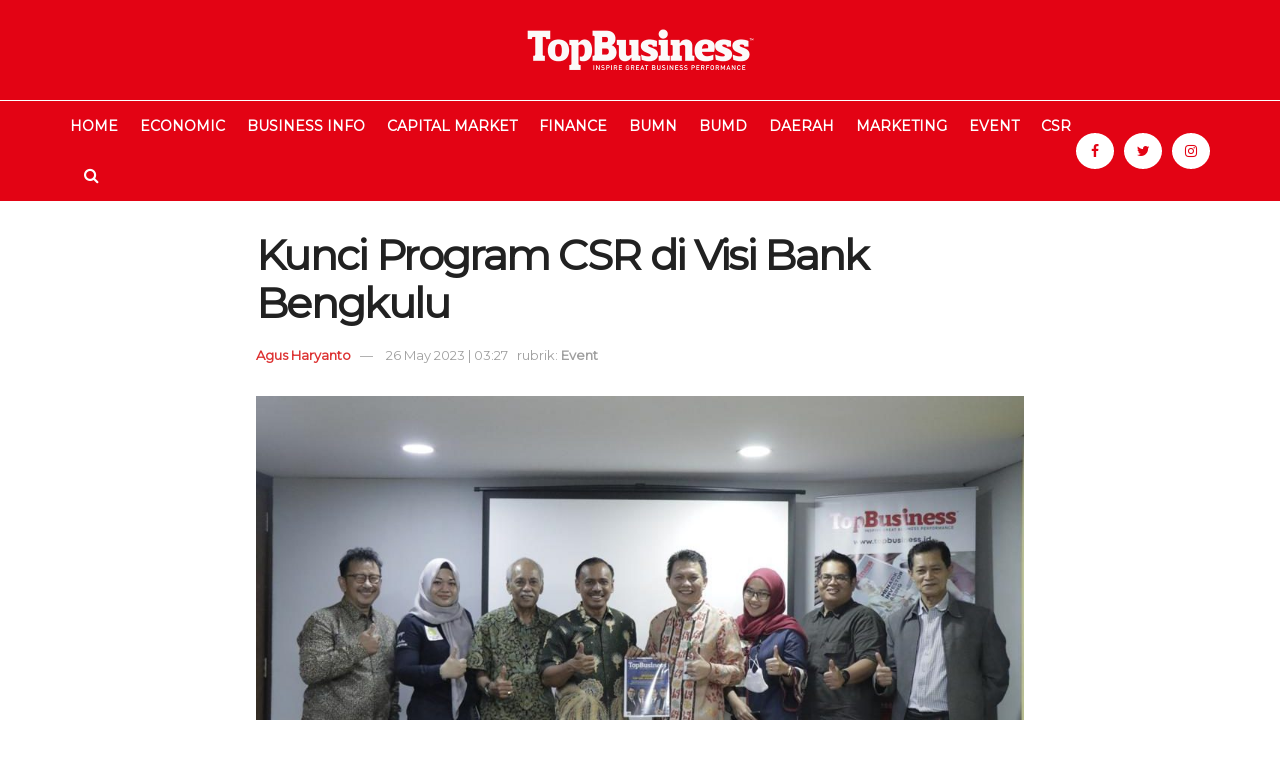

--- FILE ---
content_type: text/html; charset=UTF-8
request_url: https://www.topbusiness.id/77025/kunci-program-csr-di-visi-bank-bengkulu.html
body_size: 18310
content:
<!doctype html>
<!--[if lt IE 7]> <html class="no-js lt-ie9 lt-ie8 lt-ie7" lang="en-US"> <![endif]-->
<!--[if IE 7]>    <html class="no-js lt-ie9 lt-ie8" lang="en-US"> <![endif]-->
<!--[if IE 8]>    <html class="no-js lt-ie9" lang="en-US"> <![endif]-->
<!--[if IE 9]>    <html class="no-js lt-ie10" lang="en-US"> <![endif]-->
<!--[if gt IE 8]><!--> <html class="no-js" lang="en-US"> <!--<![endif]-->
<head>
    <meta http-equiv="Content-Type" content="text/html; charset=UTF-8" />
    <meta name='viewport' content='width=device-width, initial-scale=1, user-scalable=yes' />
    <link rel="profile" href="https://gmpg.org/xfn/11" />
    <link rel="pingback" href="https://www.topbusiness.id/xmlrpc.php" />
	<!-- Global site tag (gtag.js) - Google Analytics -->
<script async src="https://www.googletagmanager.com/gtag/js?id=UA-86879190-33"></script>
<script>
  window.dataLayer = window.dataLayer || [];
  function gtag(){dataLayer.push(arguments);}
  gtag('js', new Date());

  gtag('config', 'UA-86879190-33');
</script>
<script async src="https://pagead2.googlesyndication.com/pagead/js/adsbygoogle.js?client=ca-pub-9957984955505863"
     crossorigin="anonymous"></script>
    <meta name='robots' content='index, follow, max-image-preview:large, max-snippet:-1, max-video-preview:-1' />
			<script type="text/javascript">
              var jnews_ajax_url = '/?ajax-request=jnews'
			</script>
			
	<!-- This site is optimized with the Yoast SEO plugin v18.0 - https://yoast.com/wordpress/plugins/seo/ -->
	<title>Kunci Program CSR di Visi Bank Bengkulu - TopBusiness</title>
	<link rel="canonical" href="https://www.topbusiness.id/77025/kunci-program-csr-di-visi-bank-bengkulu.html" />
	<meta property="og:locale" content="en_US" />
	<meta property="og:type" content="article" />
	<meta property="og:title" content="Kunci Program CSR di Visi Bank Bengkulu - TopBusiness" />
	<meta property="og:description" content="Jakarta, TopBusiness – PT Bank Pembangunan Daerah Bengkulu atau Bank Bengkulu mempunyai cara tersendiri dan terbilang unik untuk memberikan makna tersendiri atas visi perusahaan melalui pengimplementasian program-program tanggung-jawab sosial (corporate social responsibility/CSR). Selanjutnya, program CSR Bank Bengkulu merupakan sarana untuk mendorong strategi bisnis berkelanjutan perusahaan. Sebagai perusahaan yang bergerak di industri jasa perbankan, peran Bank [&hellip;]" />
	<meta property="og:url" content="https://www.topbusiness.id/77025/kunci-program-csr-di-visi-bank-bengkulu.html" />
	<meta property="og:site_name" content="TopBusiness" />
	<meta property="article:published_time" content="2023-05-25T20:27:41+00:00" />
	<meta property="article:modified_time" content="2023-05-25T20:38:52+00:00" />
	<meta property="og:image" content="https://www.topbusiness.id/wp-content/uploads/2023/05/WhatsApp-Image-2023-05-25-at-15.39.59.jpeg" />
	<meta property="og:image:width" content="1024" />
	<meta property="og:image:height" content="683" />
	<meta property="og:image:type" content="image/jpeg" />
	<meta name="twitter:card" content="summary" />
	<meta name="twitter:label1" content="Written by" />
	<meta name="twitter:data1" content="Agus Haryanto" />
	<meta name="twitter:label2" content="Est. reading time" />
	<meta name="twitter:data2" content="2 minutes" />
	<script type="application/ld+json" class="yoast-schema-graph">{"@context":"https://schema.org","@graph":[{"@type":"WebSite","@id":"https://www.topbusiness.id/#website","url":"https://www.topbusiness.id/","name":"TopBusiness","description":"Inspire Great Business Performance","potentialAction":[{"@type":"SearchAction","target":{"@type":"EntryPoint","urlTemplate":"https://www.topbusiness.id/?s={search_term_string}"},"query-input":"required name=search_term_string"}],"inLanguage":"en-US"},{"@type":"ImageObject","@id":"https://www.topbusiness.id/77025/kunci-program-csr-di-visi-bank-bengkulu.html#primaryimage","inLanguage":"en-US","url":"https://www.topbusiness.id/wp-content/uploads/2023/05/WhatsApp-Image-2023-05-25-at-15.39.59.jpeg","contentUrl":"https://www.topbusiness.id/wp-content/uploads/2023/05/WhatsApp-Image-2023-05-25-at-15.39.59.jpeg","width":1024,"height":683},{"@type":"WebPage","@id":"https://www.topbusiness.id/77025/kunci-program-csr-di-visi-bank-bengkulu.html#webpage","url":"https://www.topbusiness.id/77025/kunci-program-csr-di-visi-bank-bengkulu.html","name":"Kunci Program CSR di Visi Bank Bengkulu - TopBusiness","isPartOf":{"@id":"https://www.topbusiness.id/#website"},"primaryImageOfPage":{"@id":"https://www.topbusiness.id/77025/kunci-program-csr-di-visi-bank-bengkulu.html#primaryimage"},"datePublished":"2023-05-25T20:27:41+00:00","dateModified":"2023-05-25T20:38:52+00:00","author":{"@id":"https://www.topbusiness.id/#/schema/person/0b983490a8bc4aff036b5f4cc4c15c99"},"breadcrumb":{"@id":"https://www.topbusiness.id/77025/kunci-program-csr-di-visi-bank-bengkulu.html#breadcrumb"},"inLanguage":"en-US","potentialAction":[{"@type":"ReadAction","target":["https://www.topbusiness.id/77025/kunci-program-csr-di-visi-bank-bengkulu.html"]}]},{"@type":"BreadcrumbList","@id":"https://www.topbusiness.id/77025/kunci-program-csr-di-visi-bank-bengkulu.html#breadcrumb","itemListElement":[{"@type":"ListItem","position":1,"name":"Home","item":"https://www.topbusiness.id/"},{"@type":"ListItem","position":2,"name":"Kunci Program CSR di Visi Bank Bengkulu"}]},{"@type":"Person","@id":"https://www.topbusiness.id/#/schema/person/0b983490a8bc4aff036b5f4cc4c15c99","name":"Agus Haryanto","image":{"@type":"ImageObject","@id":"https://www.topbusiness.id/#personlogo","inLanguage":"en-US","url":"https://secure.gravatar.com/avatar/0a6097487006c9f259477e7ea3695291?s=96&d=mm&r=g","contentUrl":"https://secure.gravatar.com/avatar/0a6097487006c9f259477e7ea3695291?s=96&d=mm&r=g","caption":"Agus Haryanto"},"url":"https://www.topbusiness.id/author/agus"}]}</script>
	<!-- / Yoast SEO plugin. -->


<link rel='dns-prefetch' href='//fonts.googleapis.com' />
<link rel='dns-prefetch' href='//s.w.org' />
<link rel="alternate" type="application/rss+xml" title="TopBusiness &raquo; Feed" href="https://www.topbusiness.id/feed" />
<link rel="alternate" type="application/rss+xml" title="TopBusiness &raquo; Comments Feed" href="https://www.topbusiness.id/comments/feed" />
<link rel="alternate" type="application/rss+xml" title="TopBusiness &raquo; Kunci Program CSR di Visi Bank Bengkulu Comments Feed" href="https://www.topbusiness.id/77025/kunci-program-csr-di-visi-bank-bengkulu.html/feed" />
		<script type="text/javascript">
			window._wpemojiSettings = {"baseUrl":"https:\/\/s.w.org\/images\/core\/emoji\/13.0.1\/72x72\/","ext":".png","svgUrl":"https:\/\/s.w.org\/images\/core\/emoji\/13.0.1\/svg\/","svgExt":".svg","source":{"concatemoji":"https:\/\/www.topbusiness.id\/wp-includes\/js\/wp-emoji-release.min.js?ver=622030f2d233cd57314c4b435f91b076"}};
			!function(e,a,t){var n,r,o,i=a.createElement("canvas"),p=i.getContext&&i.getContext("2d");function s(e,t){var a=String.fromCharCode;p.clearRect(0,0,i.width,i.height),p.fillText(a.apply(this,e),0,0);e=i.toDataURL();return p.clearRect(0,0,i.width,i.height),p.fillText(a.apply(this,t),0,0),e===i.toDataURL()}function c(e){var t=a.createElement("script");t.src=e,t.defer=t.type="text/javascript",a.getElementsByTagName("head")[0].appendChild(t)}for(o=Array("flag","emoji"),t.supports={everything:!0,everythingExceptFlag:!0},r=0;r<o.length;r++)t.supports[o[r]]=function(e){if(!p||!p.fillText)return!1;switch(p.textBaseline="top",p.font="600 32px Arial",e){case"flag":return s([127987,65039,8205,9895,65039],[127987,65039,8203,9895,65039])?!1:!s([55356,56826,55356,56819],[55356,56826,8203,55356,56819])&&!s([55356,57332,56128,56423,56128,56418,56128,56421,56128,56430,56128,56423,56128,56447],[55356,57332,8203,56128,56423,8203,56128,56418,8203,56128,56421,8203,56128,56430,8203,56128,56423,8203,56128,56447]);case"emoji":return!s([55357,56424,8205,55356,57212],[55357,56424,8203,55356,57212])}return!1}(o[r]),t.supports.everything=t.supports.everything&&t.supports[o[r]],"flag"!==o[r]&&(t.supports.everythingExceptFlag=t.supports.everythingExceptFlag&&t.supports[o[r]]);t.supports.everythingExceptFlag=t.supports.everythingExceptFlag&&!t.supports.flag,t.DOMReady=!1,t.readyCallback=function(){t.DOMReady=!0},t.supports.everything||(n=function(){t.readyCallback()},a.addEventListener?(a.addEventListener("DOMContentLoaded",n,!1),e.addEventListener("load",n,!1)):(e.attachEvent("onload",n),a.attachEvent("onreadystatechange",function(){"complete"===a.readyState&&t.readyCallback()})),(n=t.source||{}).concatemoji?c(n.concatemoji):n.wpemoji&&n.twemoji&&(c(n.twemoji),c(n.wpemoji)))}(window,document,window._wpemojiSettings);
		</script>
		<style type="text/css">
img.wp-smiley,
img.emoji {
	display: inline !important;
	border: none !important;
	box-shadow: none !important;
	height: 1em !important;
	width: 1em !important;
	margin: 0 .07em !important;
	vertical-align: -0.1em !important;
	background: none !important;
	padding: 0 !important;
}
</style>
	<link rel='stylesheet' id='wp-block-library-css'  href='https://www.topbusiness.id/wp-includes/css/dist/block-library/style.min.css?ver=622030f2d233cd57314c4b435f91b076' type='text/css' media='all' />
<link rel='stylesheet' id='wpt-twitter-feed-css'  href='https://www.topbusiness.id/wp-content/plugins/wp-to-twitter/css/twitter-feed.css?ver=622030f2d233cd57314c4b435f91b076' type='text/css' media='all' />
<link rel='stylesheet' id='js_composer_front-css'  href='https://www.topbusiness.id/wp-content/plugins/js_composer/assets/css/js_composer.min.css?ver=6.5.0' type='text/css' media='all' />
<link rel='stylesheet' id='jeg_customizer_font-css'  href='//fonts.googleapis.com/css?family=Montserrat%3Areguler&#038;display=swap&#038;ver=1.2.5' type='text/css' media='all' />
<link rel='stylesheet' id='mediaelement-css'  href='https://www.topbusiness.id/wp-includes/js/mediaelement/mediaelementplayer-legacy.min.css?ver=4.2.16' type='text/css' media='all' />
<link rel='stylesheet' id='wp-mediaelement-css'  href='https://www.topbusiness.id/wp-includes/js/mediaelement/wp-mediaelement.min.css?ver=622030f2d233cd57314c4b435f91b076' type='text/css' media='all' />
<link rel='stylesheet' id='jnews-frontend-css'  href='https://www.topbusiness.id/wp-content/themes/jnews/assets/dist/frontend.min.css?ver=7.1.8' type='text/css' media='all' />
<link rel='stylesheet' id='jnews-style-css'  href='https://www.topbusiness.id/wp-content/themes/jnews/style.css?ver=7.1.8' type='text/css' media='all' />
<link rel='stylesheet' id='jnews-darkmode-css'  href='https://www.topbusiness.id/wp-content/themes/jnews/assets/css/darkmode.css?ver=7.1.8' type='text/css' media='all' />
<link rel='stylesheet' id='jnews-select-share-css'  href='https://www.topbusiness.id/wp-content/plugins/jnews-social-share/assets/css/plugin.css' type='text/css' media='all' />
<script type='text/javascript' src='https://www.topbusiness.id/wp-includes/js/jquery/jquery.min.js?ver=3.5.1' id='jquery-core-js'></script>
<script type='text/javascript' src='https://www.topbusiness.id/wp-includes/js/jquery/jquery-migrate.min.js?ver=3.3.2' id='jquery-migrate-js'></script>
<link rel="https://api.w.org/" href="https://www.topbusiness.id/wp-json/" /><link rel="alternate" type="application/json" href="https://www.topbusiness.id/wp-json/wp/v2/posts/77025" /><link rel="EditURI" type="application/rsd+xml" title="RSD" href="https://www.topbusiness.id/xmlrpc.php?rsd" />
<link rel="wlwmanifest" type="application/wlwmanifest+xml" href="https://www.topbusiness.id/wp-includes/wlwmanifest.xml" /> 

<link rel='shortlink' href='https://www.topbusiness.id/?p=77025' />
<link rel="alternate" type="application/json+oembed" href="https://www.topbusiness.id/wp-json/oembed/1.0/embed?url=https%3A%2F%2Fwww.topbusiness.id%2F77025%2Fkunci-program-csr-di-visi-bank-bengkulu.html" />
<link rel="alternate" type="text/xml+oembed" href="https://www.topbusiness.id/wp-json/oembed/1.0/embed?url=https%3A%2F%2Fwww.topbusiness.id%2F77025%2Fkunci-program-csr-di-visi-bank-bengkulu.html&#038;format=xml" />
<meta name="generator" content="Powered by WPBakery Page Builder - drag and drop page builder for WordPress."/>
<link rel="icon" href="https://www.topbusiness.id/wp-content/uploads/2024/01/cropped-favicon-32x32.jpg" sizes="32x32" />
<link rel="icon" href="https://www.topbusiness.id/wp-content/uploads/2024/01/cropped-favicon-192x192.jpg" sizes="192x192" />
<link rel="apple-touch-icon" href="https://www.topbusiness.id/wp-content/uploads/2024/01/cropped-favicon-180x180.jpg" />
<meta name="msapplication-TileImage" content="https://www.topbusiness.id/wp-content/uploads/2024/01/cropped-favicon-270x270.jpg" />
<script>


  window.dataLayer = window.dataLayer || [];
  function gtag(){dataLayer.push(arguments);}
  gtag('js', new Date());

  gtag('config', 'UA-86879190-33');

</script><style id="jeg_dynamic_css" type="text/css" data-type="jeg_custom-css">body,.newsfeed_carousel.owl-carousel .owl-nav div,.jeg_filter_button,.owl-carousel .owl-nav div,.jeg_readmore,.jeg_hero_style_7 .jeg_post_meta a,.widget_calendar thead th,.widget_calendar tfoot a,.jeg_socialcounter a,.entry-header .jeg_meta_like a,.entry-header .jeg_meta_comment a,.entry-content tbody tr:hover,.entry-content th,.jeg_splitpost_nav li:hover a,#breadcrumbs a,.jeg_author_socials a:hover,.jeg_footer_content a,.jeg_footer_bottom a,.jeg_cartcontent,.woocommerce .woocommerce-breadcrumb a { color : #000000; } a,.jeg_menu_style_5 > li > a:hover,.jeg_menu_style_5 > li.sfHover > a,.jeg_menu_style_5 > li.current-menu-item > a,.jeg_menu_style_5 > li.current-menu-ancestor > a,.jeg_navbar .jeg_menu:not(.jeg_main_menu) > li > a:hover,.jeg_midbar .jeg_menu:not(.jeg_main_menu) > li > a:hover,.jeg_side_tabs li.active,.jeg_block_heading_5 strong,.jeg_block_heading_6 strong,.jeg_block_heading_7 strong,.jeg_block_heading_8 strong,.jeg_subcat_list li a:hover,.jeg_subcat_list li button:hover,.jeg_pl_lg_7 .jeg_thumb .jeg_post_category a,.jeg_pl_xs_2:before,.jeg_pl_xs_4 .jeg_postblock_content:before,.jeg_postblock .jeg_post_title a:hover,.jeg_hero_style_6 .jeg_post_title a:hover,.jeg_sidefeed .jeg_pl_xs_3 .jeg_post_title a:hover,.widget_jnews_popular .jeg_post_title a:hover,.jeg_meta_author a,.widget_archive li a:hover,.widget_pages li a:hover,.widget_meta li a:hover,.widget_recent_entries li a:hover,.widget_rss li a:hover,.widget_rss cite,.widget_categories li a:hover,.widget_categories li.current-cat > a,#breadcrumbs a:hover,.jeg_share_count .counts,.commentlist .bypostauthor > .comment-body > .comment-author > .fn,span.required,.jeg_review_title,.bestprice .price,.authorlink a:hover,.jeg_vertical_playlist .jeg_video_playlist_play_icon,.jeg_vertical_playlist .jeg_video_playlist_item.active .jeg_video_playlist_thumbnail:before,.jeg_horizontal_playlist .jeg_video_playlist_play,.woocommerce li.product .pricegroup .button,.widget_display_forums li a:hover,.widget_display_topics li:before,.widget_display_replies li:before,.widget_display_views li:before,.bbp-breadcrumb a:hover,.jeg_mobile_menu li.sfHover > a,.jeg_mobile_menu li a:hover,.split-template-6 .pagenum { color : #dd3333; } .jeg_menu_style_1 > li > a:before,.jeg_menu_style_2 > li > a:before,.jeg_menu_style_3 > li > a:before,.jeg_side_toggle,.jeg_slide_caption .jeg_post_category a,.jeg_slider_type_1 .owl-nav .owl-next,.jeg_block_heading_1 .jeg_block_title span,.jeg_block_heading_2 .jeg_block_title span,.jeg_block_heading_3,.jeg_block_heading_4 .jeg_block_title span,.jeg_block_heading_6:after,.jeg_pl_lg_box .jeg_post_category a,.jeg_pl_md_box .jeg_post_category a,.jeg_readmore:hover,.jeg_thumb .jeg_post_category a,.jeg_block_loadmore a:hover, .jeg_postblock.alt .jeg_block_loadmore a:hover,.jeg_block_loadmore a.active,.jeg_postblock_carousel_2 .jeg_post_category a,.jeg_heroblock .jeg_post_category a,.jeg_pagenav_1 .page_number.active,.jeg_pagenav_1 .page_number.active:hover,input[type="submit"],.btn,.button,.widget_tag_cloud a:hover,.popularpost_item:hover .jeg_post_title a:before,.jeg_splitpost_4 .page_nav,.jeg_splitpost_5 .page_nav,.jeg_post_via a:hover,.jeg_post_source a:hover,.jeg_post_tags a:hover,.comment-reply-title small a:before,.comment-reply-title small a:after,.jeg_storelist .productlink,.authorlink li.active a:before,.jeg_footer.dark .socials_widget:not(.nobg) a:hover .fa,.jeg_breakingnews_title,.jeg_overlay_slider_bottom.owl-carousel .owl-nav div,.jeg_overlay_slider_bottom.owl-carousel .owl-nav div:hover,.jeg_vertical_playlist .jeg_video_playlist_current,.woocommerce span.onsale,.woocommerce #respond input#submit:hover,.woocommerce a.button:hover,.woocommerce button.button:hover,.woocommerce input.button:hover,.woocommerce #respond input#submit.alt,.woocommerce a.button.alt,.woocommerce button.button.alt,.woocommerce input.button.alt,.jeg_popup_post .caption,.jeg_footer.dark input[type="submit"],.jeg_footer.dark .btn,.jeg_footer.dark .button,.footer_widget.widget_tag_cloud a:hover, .jeg_inner_content .content-inner .jeg_post_category a:hover, #buddypress .standard-form button, #buddypress a.button, #buddypress input[type="submit"], #buddypress input[type="button"], #buddypress input[type="reset"], #buddypress ul.button-nav li a, #buddypress .generic-button a, #buddypress .generic-button button, #buddypress .comment-reply-link, #buddypress a.bp-title-button, #buddypress.buddypress-wrap .members-list li .user-update .activity-read-more a, div#buddypress .standard-form button:hover,div#buddypress a.button:hover,div#buddypress input[type="submit"]:hover,div#buddypress input[type="button"]:hover,div#buddypress input[type="reset"]:hover,div#buddypress ul.button-nav li a:hover,div#buddypress .generic-button a:hover,div#buddypress .generic-button button:hover,div#buddypress .comment-reply-link:hover,div#buddypress a.bp-title-button:hover,div#buddypress.buddypress-wrap .members-list li .user-update .activity-read-more a:hover, #buddypress #item-nav .item-list-tabs ul li a:before, .jeg_inner_content .jeg_meta_container .follow-wrapper a { background-color : #dd3333; } .jeg_block_heading_7 .jeg_block_title span, .jeg_readmore:hover, .jeg_block_loadmore a:hover, .jeg_block_loadmore a.active, .jeg_pagenav_1 .page_number.active, .jeg_pagenav_1 .page_number.active:hover, .jeg_pagenav_3 .page_number:hover, .jeg_prevnext_post a:hover h3, .jeg_overlay_slider .jeg_post_category, .jeg_sidefeed .jeg_post.active, .jeg_vertical_playlist.jeg_vertical_playlist .jeg_video_playlist_item.active .jeg_video_playlist_thumbnail img, .jeg_horizontal_playlist .jeg_video_playlist_item.active { border-color : #dd3333; } .jeg_tabpost_nav li.active, .woocommerce div.product .woocommerce-tabs ul.tabs li.active { border-bottom-color : #dd3333; } .entry-content .content-inner a { color : #dd3333; } .jeg_midbar { height : 100px; } .jeg_midbar, .jeg_midbar.dark { background-color : #e30314; } .jeg_header .jeg_bottombar.jeg_navbar_wrapper:not(.jeg_navbar_boxed), .jeg_header .jeg_bottombar.jeg_navbar_boxed .jeg_nav_row { background : #e30314; } .jeg_header .jeg_bottombar, .jeg_header .jeg_bottombar.jeg_navbar_dark { color : #ffffff; } .jeg_header .jeg_bottombar a, .jeg_header .jeg_bottombar.jeg_navbar_dark a { color : #ffffff; } .jeg_header .jeg_bottombar, .jeg_header .jeg_bottombar.jeg_navbar_dark, .jeg_bottombar.jeg_navbar_boxed .jeg_nav_row, .jeg_bottombar.jeg_navbar_dark.jeg_navbar_boxed .jeg_nav_row { border-top-width : 1px; border-bottom-width : 0px; } .jeg_header_wrapper .jeg_bottombar, .jeg_header_wrapper .jeg_bottombar.jeg_navbar_dark, .jeg_bottombar.jeg_navbar_boxed .jeg_nav_row, .jeg_bottombar.jeg_navbar_dark.jeg_navbar_boxed .jeg_nav_row { border-top-color : #ffffff; } .jeg_mobile_midbar, .jeg_mobile_midbar.dark { background : #e30314; } .jeg_header .socials_widget > a > i.fa:before { color : #e30314; } .jeg_header .socials_widget > a > i.fa { background-color : #ffffff; } .jeg_menu_style_1 > li > a:before, .jeg_menu_style_2 > li > a:before, .jeg_menu_style_3 > li > a:before { background : #e30314; } body,input,textarea,select,.chosen-container-single .chosen-single,.btn,.button { font-family: Montserrat,Helvetica,Arial,sans-serif; } .jeg_header, .jeg_mobile_wrapper { font-family: Montserrat,Helvetica,Arial,sans-serif; } .jeg_main_menu > li > a { font-family: Montserrat,Helvetica,Arial,sans-serif; } .jeg_post_title, .entry-header .jeg_post_title, .jeg_single_tpl_2 .entry-header .jeg_post_title, .jeg_single_tpl_3 .entry-header .jeg_post_title, .jeg_single_tpl_6 .entry-header .jeg_post_title { font-family: Montserrat,Helvetica,Arial,sans-serif; } h3.jeg_block_title, .jeg_footer .jeg_footer_heading h3, .jeg_footer .widget h2, .jeg_tabpost_nav li { font-family: Montserrat,Helvetica,Arial,sans-serif; } </style><style type="text/css">
					.no_thumbnail .jeg_thumb,
					.thumbnail-container.no_thumbnail {
					    display: none !important;
					}
					.jeg_search_result .jeg_pl_xs_3.no_thumbnail .jeg_postblock_content,
					.jeg_sidefeed .jeg_pl_xs_3.no_thumbnail .jeg_postblock_content,
					.jeg_pl_sm.no_thumbnail .jeg_postblock_content {
					    margin-left: 0;
					}
					.jeg_postblock_11 .no_thumbnail .jeg_postblock_content,
					.jeg_postblock_12 .no_thumbnail .jeg_postblock_content,
					.jeg_postblock_12.jeg_col_3o3 .no_thumbnail .jeg_postblock_content  {
					    margin-top: 0;
					}
					.jeg_postblock_15 .jeg_pl_md_box.no_thumbnail .jeg_postblock_content,
					.jeg_postblock_19 .jeg_pl_md_box.no_thumbnail .jeg_postblock_content,
					.jeg_postblock_24 .jeg_pl_md_box.no_thumbnail .jeg_postblock_content,
					.jeg_sidefeed .jeg_pl_md_box .jeg_postblock_content {
					    position: relative;
					}
					.jeg_postblock_carousel_2 .no_thumbnail .jeg_post_title a,
					.jeg_postblock_carousel_2 .no_thumbnail .jeg_post_title a:hover,
					.jeg_postblock_carousel_2 .no_thumbnail .jeg_post_meta .fa {
					    color: #212121 !important;
					} 
				</style>		<style type="text/css" id="wp-custom-css">
			.jeg_footer_content {
	display: none;
}

/* .jeg_post_excerpt {
	display: none;
} */		</style>
		<noscript><style> .wpb_animate_when_almost_visible { opacity: 1; }</style></noscript></head>
<body data-rsssl=1 class="post-template-default single single-post postid-77025 single-format-standard wp-embed-responsive jeg_toggle_dark jeg_single_tpl_1 jeg_single_fullwidth jeg_single_narrow jnews jsc_normal wpb-js-composer js-comp-ver-6.5.0 vc_responsive">

    
    
    <div class="jeg_ad jeg_ad_top jnews_header_top_ads">
        <div class='ads-wrapper  '></div>    </div>

    <!-- The Main Wrapper
    ============================================= -->
    <div class="jeg_viewport">

        
        <div class="jeg_header_wrapper">
            <div class="jeg_header_instagram_wrapper">
    </div>

<!-- HEADER -->
<div class="jeg_header normal">
    <div class="jeg_midbar jeg_container normal">
    <div class="container">
        <div class="jeg_nav_row">
            
                <div class="jeg_nav_col jeg_nav_left jeg_nav_normal">
                    <div class="item_wrap jeg_nav_alignleft">
                                            </div>
                </div>

                
                <div class="jeg_nav_col jeg_nav_center jeg_nav_grow">
                    <div class="item_wrap jeg_nav_aligncenter">
                        <div class="jeg_nav_item jeg_logo jeg_desktop_logo">
			<div class="site-title">
	    	<a href="https://www.topbusiness.id/" style="padding: 0 0 0 0;">
	    	    <img class='jeg_logo_img' src="https://www.topbusiness.id/wp-content/uploads/2021/01/logo@2x-copy.png" srcset="https://www.topbusiness.id/wp-content/uploads/2021/01/logo@2x-copy.png 1x, https://www.topbusiness.id/wp-content/uploads/2021/01/logo@2x-copy.png 2x" alt="TopBusiness"data-light-src="https://www.topbusiness.id/wp-content/uploads/2021/01/logo@2x-copy.png" data-light-srcset="https://www.topbusiness.id/wp-content/uploads/2021/01/logo@2x-copy.png 1x, https://www.topbusiness.id/wp-content/uploads/2021/01/logo@2x-copy.png 2x" data-dark-src="" data-dark-srcset=" 1x,  2x">	    	</a>
	    </div>
	</div>                    </div>
                </div>

                
                <div class="jeg_nav_col jeg_nav_right jeg_nav_normal">
                    <div class="item_wrap jeg_nav_alignright">
                                            </div>
                </div>

                        </div>
    </div>
</div><div class="jeg_bottombar jeg_navbar jeg_container jeg_navbar_wrapper  jeg_navbar_normal">
    <div class="container">
        <div class="jeg_nav_row">
            
                <div class="jeg_nav_col jeg_nav_left jeg_nav_grow">
                    <div class="item_wrap jeg_nav_alignleft">
                        <div class="jeg_main_menu_wrapper">
<div class="jeg_nav_item jeg_mainmenu_wrap"><ul class="jeg_menu jeg_main_menu jeg_menu_style_1" data-animation="animate"><li id="menu-item-16991" class="menu-item menu-item-type-custom menu-item-object-custom menu-item-home menu-item-16991 bgnav" data-item-row="default" ><a href="https://www.topbusiness.id">Home</a></li>
<li id="menu-item-14673" class="menu-item menu-item-type-taxonomy menu-item-object-category current-post-ancestor menu-item-14673 bgnav" data-item-row="default" ><a href="https://www.topbusiness.id/read/ekonomi">Economic</a></li>
<li id="menu-item-10753" class="menu-item menu-item-type-taxonomy menu-item-object-category menu-item-10753 bgnav" data-item-row="default" ><a href="https://www.topbusiness.id/read/ekonomi/business-info">Business Info</a></li>
<li id="menu-item-14138" class="menu-item menu-item-type-taxonomy menu-item-object-category menu-item-14138 bgnav" data-item-row="default" ><a href="https://www.topbusiness.id/read/ekonomi/capital-market">Capital Market</a></li>
<li id="menu-item-14139" class="menu-item menu-item-type-taxonomy menu-item-object-category menu-item-14139 bgnav" data-item-row="default" ><a href="https://www.topbusiness.id/read/ekonomi/management/finance">Finance</a></li>
<li id="menu-item-14141" class="menu-item menu-item-type-taxonomy menu-item-object-category menu-item-14141 bgnav" data-item-row="default" ><a href="https://www.topbusiness.id/read/ekonomi/bumn">BUMN</a></li>
<li id="menu-item-14688" class="menu-item menu-item-type-taxonomy menu-item-object-category menu-item-14688 bgnav" data-item-row="default" ><a href="https://www.topbusiness.id/read/ekonomi/bumd">BUMD</a></li>
<li id="menu-item-14689" class="menu-item menu-item-type-taxonomy menu-item-object-category menu-item-14689 bgnav" data-item-row="default" ><a href="https://www.topbusiness.id/read/ekonomi/ekda">DAERAH</a></li>
<li id="menu-item-14143" class="menu-item menu-item-type-taxonomy menu-item-object-category menu-item-14143 bgnav" data-item-row="default" ><a href="https://www.topbusiness.id/read/ekonomi/management/marketing">Marketing</a></li>
<li id="menu-item-14147" class="menu-item menu-item-type-taxonomy menu-item-object-category current-post-ancestor current-menu-parent current-post-parent menu-item-14147 bgnav" data-item-row="default" ><a href="https://www.topbusiness.id/read/ekonomi/event">Event</a></li>
<li id="menu-item-86818" class="menu-item menu-item-type-taxonomy menu-item-object-category menu-item-86818 bgnav" data-item-row="default" ><a href="https://www.topbusiness.id/read/ekonomi/csr">CSR</a></li>
</ul></div></div>
<!-- Search Icon -->
<div class="jeg_nav_item jeg_search_wrapper search_icon jeg_search_popup_expand">
    <a href="#" class="jeg_search_toggle"><i class="fa fa-search"></i></a>
    <form action="https://www.topbusiness.id/" method="get" class="jeg_search_form" target="_top">
    <input name="s" class="jeg_search_input" placeholder="Search..." type="text" value="" autocomplete="off">
    <button type="submit" class="jeg_search_button btn"><i class="fa fa-search"></i></button>
</form>
<!-- jeg_search_hide with_result no_result -->
<div class="jeg_search_result jeg_search_hide with_result">
    <div class="search-result-wrapper">
    </div>
    <div class="search-link search-noresult">
        No Result    </div>
    <div class="search-link search-all-button">
        <i class="fa fa-search"></i> View All Result    </div>
</div></div>                    </div>
                </div>

                
                <div class="jeg_nav_col jeg_nav_center jeg_nav_normal">
                    <div class="item_wrap jeg_nav_aligncenter">
                                            </div>
                </div>

                
                <div class="jeg_nav_col jeg_nav_right jeg_nav_normal">
                    <div class="item_wrap jeg_nav_alignright">
                        			<div
				class="jeg_nav_item socials_widget jeg_social_icon_block circle">
				<a href="https://www.facebook.com/topbusiness.id" target='_blank' class="jeg_facebook"><i class="fa fa-facebook"></i> </a><a href="https://twitter.com/topbusiness_id" target='_blank' class="jeg_twitter"><i class="fa fa-twitter"></i> </a><a href="https://www.instagram.com/topbusiness_id/" target='_blank' class="jeg_instagram"><i class="fa fa-instagram"></i> </a>			</div>
			                    </div>
                </div>

                        </div>
    </div>
</div></div><!-- /.jeg_header -->        </div>

        <div class="jeg_header_sticky">
            <div class="sticky_blankspace"></div>
<div class="jeg_header normal">
    <div class="jeg_container">
        <div data-mode="fixed" class="jeg_stickybar jeg_navbar jeg_navbar_wrapper jeg_navbar_normal jeg_navbar_normal">
            <div class="container">
    <div class="jeg_nav_row">
        
            <div class="jeg_nav_col jeg_nav_left jeg_nav_grow">
                <div class="item_wrap jeg_nav_alignleft">
                    <div class="jeg_main_menu_wrapper">
<div class="jeg_nav_item jeg_mainmenu_wrap"><ul class="jeg_menu jeg_main_menu jeg_menu_style_1" data-animation="animate"><li class="menu-item menu-item-type-custom menu-item-object-custom menu-item-home menu-item-16991 bgnav" data-item-row="default" ><a href="https://www.topbusiness.id">Home</a></li>
<li class="menu-item menu-item-type-taxonomy menu-item-object-category current-post-ancestor menu-item-14673 bgnav" data-item-row="default" ><a href="https://www.topbusiness.id/read/ekonomi">Economic</a></li>
<li class="menu-item menu-item-type-taxonomy menu-item-object-category menu-item-10753 bgnav" data-item-row="default" ><a href="https://www.topbusiness.id/read/ekonomi/business-info">Business Info</a></li>
<li class="menu-item menu-item-type-taxonomy menu-item-object-category menu-item-14138 bgnav" data-item-row="default" ><a href="https://www.topbusiness.id/read/ekonomi/capital-market">Capital Market</a></li>
<li class="menu-item menu-item-type-taxonomy menu-item-object-category menu-item-14139 bgnav" data-item-row="default" ><a href="https://www.topbusiness.id/read/ekonomi/management/finance">Finance</a></li>
<li class="menu-item menu-item-type-taxonomy menu-item-object-category menu-item-14141 bgnav" data-item-row="default" ><a href="https://www.topbusiness.id/read/ekonomi/bumn">BUMN</a></li>
<li class="menu-item menu-item-type-taxonomy menu-item-object-category menu-item-14688 bgnav" data-item-row="default" ><a href="https://www.topbusiness.id/read/ekonomi/bumd">BUMD</a></li>
<li class="menu-item menu-item-type-taxonomy menu-item-object-category menu-item-14689 bgnav" data-item-row="default" ><a href="https://www.topbusiness.id/read/ekonomi/ekda">DAERAH</a></li>
<li class="menu-item menu-item-type-taxonomy menu-item-object-category menu-item-14143 bgnav" data-item-row="default" ><a href="https://www.topbusiness.id/read/ekonomi/management/marketing">Marketing</a></li>
<li class="menu-item menu-item-type-taxonomy menu-item-object-category current-post-ancestor current-menu-parent current-post-parent menu-item-14147 bgnav" data-item-row="default" ><a href="https://www.topbusiness.id/read/ekonomi/event">Event</a></li>
<li class="menu-item menu-item-type-taxonomy menu-item-object-category menu-item-86818 bgnav" data-item-row="default" ><a href="https://www.topbusiness.id/read/ekonomi/csr">CSR</a></li>
</ul></div></div>
                </div>
            </div>

            
            <div class="jeg_nav_col jeg_nav_center jeg_nav_normal">
                <div class="item_wrap jeg_nav_aligncenter">
                                    </div>
            </div>

            
            <div class="jeg_nav_col jeg_nav_right jeg_nav_normal">
                <div class="item_wrap jeg_nav_alignright">
                    <!-- Search Icon -->
<div class="jeg_nav_item jeg_search_wrapper search_icon jeg_search_popup_expand">
    <a href="#" class="jeg_search_toggle"><i class="fa fa-search"></i></a>
    <form action="https://www.topbusiness.id/" method="get" class="jeg_search_form" target="_top">
    <input name="s" class="jeg_search_input" placeholder="Search..." type="text" value="" autocomplete="off">
    <button type="submit" class="jeg_search_button btn"><i class="fa fa-search"></i></button>
</form>
<!-- jeg_search_hide with_result no_result -->
<div class="jeg_search_result jeg_search_hide with_result">
    <div class="search-result-wrapper">
    </div>
    <div class="search-link search-noresult">
        No Result    </div>
    <div class="search-link search-all-button">
        <i class="fa fa-search"></i> View All Result    </div>
</div></div>                </div>
            </div>

                </div>
</div>        </div>
    </div>
</div>
        </div>

        <div class="jeg_navbar_mobile_wrapper">
            <div class="jeg_navbar_mobile" data-mode="fixed">
    <div class="jeg_mobile_bottombar jeg_mobile_midbar jeg_container dark">
    <div class="container">
        <div class="jeg_nav_row">
            
                <div class="jeg_nav_col jeg_nav_left jeg_nav_normal">
                    <div class="item_wrap jeg_nav_alignleft">
                        <div class="jeg_nav_item">
    <a href="#" class="toggle_btn jeg_mobile_toggle"><i class="fa fa-bars"></i></a>
</div>                    </div>
                </div>

                
                <div class="jeg_nav_col jeg_nav_center jeg_nav_grow">
                    <div class="item_wrap jeg_nav_aligncenter">
                        <div class="jeg_nav_item jeg_mobile_logo">
			<div class="site-title">
	    	<a href="https://www.topbusiness.id/">
		        <img class='jeg_logo_img' src="https://www.topbusiness.id/wp-content/uploads/2021/01/logo@2x-copy.png" srcset="https://www.topbusiness.id/wp-content/uploads/2021/01/logo@2x-copy.png 1x, https://www.topbusiness.id/wp-content/uploads/2021/01/logo@2x-copy.png 2x" alt="TopBusiness"data-light-src="https://www.topbusiness.id/wp-content/uploads/2021/01/logo@2x-copy.png" data-light-srcset="https://www.topbusiness.id/wp-content/uploads/2021/01/logo@2x-copy.png 1x, https://www.topbusiness.id/wp-content/uploads/2021/01/logo@2x-copy.png 2x" data-dark-src="" data-dark-srcset=" 1x,  2x">		    </a>
	    </div>
	</div>                    </div>
                </div>

                
                <div class="jeg_nav_col jeg_nav_right jeg_nav_normal">
                    <div class="item_wrap jeg_nav_alignright">
                        <div class="jeg_nav_item jeg_search_wrapper jeg_search_popup_expand">
    <a href="#" class="jeg_search_toggle"><i class="fa fa-search"></i></a>
	<form action="https://www.topbusiness.id/" method="get" class="jeg_search_form" target="_top">
    <input name="s" class="jeg_search_input" placeholder="Search..." type="text" value="" autocomplete="off">
    <button type="submit" class="jeg_search_button btn"><i class="fa fa-search"></i></button>
</form>
<!-- jeg_search_hide with_result no_result -->
<div class="jeg_search_result jeg_search_hide with_result">
    <div class="search-result-wrapper">
    </div>
    <div class="search-link search-noresult">
        No Result    </div>
    <div class="search-link search-all-button">
        <i class="fa fa-search"></i> View All Result    </div>
</div></div>                    </div>
                </div>

                        </div>
    </div>
</div></div>
<div class="sticky_blankspace" style="height: 60px;"></div>        </div>    <div class="post-wrapper">

        <div class="post-wrap" >

            
            <div class="jeg_main jeg_sidebar_none">
                <div class="jeg_container">
                    <div class="jeg_content jeg_singlepage">

    <div class="container">

        <div class="jeg_ad jeg_article jnews_article_top_ads">
            <div class='ads-wrapper  '></div>        </div>

        <div class="row">
            <div class="jeg_main_content col-md-no-sidebar-narrow">
                <div class="jeg_inner_content">
                    
                        
                        <div class="entry-header">
    	                    
                            <h1 class="jeg_post_title">Kunci Program CSR di Visi Bank Bengkulu</h1>

                            
                            <div class="jeg_meta_container"><div class="jeg_post_meta jeg_post_meta_1">

	<div class="meta_left">
									<div class="jeg_meta_author">
										<span class="meta_text"></span>
					<a href="https://www.topbusiness.id/author/agus">Agus Haryanto</a>				</div>
					
					<div class="jeg_meta_date">
				<a href="https://www.topbusiness.id/77025/kunci-program-csr-di-visi-bank-bengkulu.html">26 May 2023 | 03:27</a>
			</div>
		
					<div class="jeg_meta_category">
				<span><span class="meta_text">rubrik:</span>
					<a href="https://www.topbusiness.id/read/ekonomi/event" rel="category tag">Event</a>				</span>
			</div>
		
			</div>

	<div class="meta_right">
					</div>
</div>
</div>
                        </div>

                        <div class="jeg_featured featured_image"><a href="https://www.topbusiness.id/wp-content/uploads/2023/05/WhatsApp-Image-2023-05-25-at-15.39.59.jpeg"><div class="thumbnail-container animate-lazy" style="padding-bottom:55.664%"><img width="1024" height="570" src="https://www.topbusiness.id/wp-content/themes/jnews/assets/img/jeg-empty.png" class="attachment-jnews-1140x570 size-jnews-1140x570 lazyload wp-post-image" alt="Kunci Program CSR di Visi Bank Bengkulu" loading="lazy" data-src="https://www.topbusiness.id/wp-content/uploads/2023/05/WhatsApp-Image-2023-05-25-at-15.39.59-1024x570.jpeg" data-srcset="" data-sizes="auto" data-expand="700" /></div></a></div>
                        <div class="jeg_share_top_container"><div class="jeg_share_button clearfix">
                <div class="jeg_share_stats">
                    
                    
                </div>
                <div class="jeg_sharelist">
                    <a href="http://www.facebook.com/sharer.php?u=https%3A%2F%2Fwww.topbusiness.id%2F77025%2Fkunci-program-csr-di-visi-bank-bengkulu.html" rel='nofollow'  class="jeg_btn-facebook expanded"><i class="fa fa-facebook-official"></i><span>Share on Facebook</span></a><a href="https://twitter.com/intent/tweet?text=Kunci+Program+CSR+di+Visi+Bank+Bengkulu&url=https%3A%2F%2Fwww.topbusiness.id%2F77025%2Fkunci-program-csr-di-visi-bank-bengkulu.html" rel='nofollow'  class="jeg_btn-twitter expanded"><i class="fa fa-twitter"></i><span>Share on Twitter</span></a><a href="https://plus.google.com/share?url=https%3A%2F%2Fwww.topbusiness.id%2F77025%2Fkunci-program-csr-di-visi-bank-bengkulu.html" rel='nofollow'  class="jeg_btn-google-plus removed "><i class="fa fa-google-plus"></i></a>
                    <div class="share-secondary">
                    <a href="https://www.linkedin.com/shareArticle?url=https%3A%2F%2Fwww.topbusiness.id%2F77025%2Fkunci-program-csr-di-visi-bank-bengkulu.html&title=Kunci+Program+CSR+di+Visi+Bank+Bengkulu" rel='nofollow'  class="jeg_btn-linkedin "><i class="fa fa-linkedin"></i></a><a href="https://www.pinterest.com/pin/create/bookmarklet/?pinFave=1&url=https%3A%2F%2Fwww.topbusiness.id%2F77025%2Fkunci-program-csr-di-visi-bank-bengkulu.html&media=https://www.topbusiness.id/wp-content/uploads/2023/05/WhatsApp-Image-2023-05-25-at-15.39.59.jpeg&description=Kunci+Program+CSR+di+Visi+Bank+Bengkulu" rel='nofollow'  class="jeg_btn-pinterest "><i class="fa fa-pinterest"></i></a>
                </div>
                <a href="#" class="jeg_btn-toggle"><i class="fa fa-share"></i></a>
                </div>
            </div></div>
                        <div class="jeg_ad jeg_article jnews_content_top_ads "><div class='ads-wrapper  '></div></div>
                        <div class="entry-content no-share">
                            <div class="jeg_share_button share-float jeg_sticky_share clearfix share-monocrhome">
                                <div class="jeg_share_float_container"></div>                            </div>

                            <div class="content-inner ">
                                
<p></p>



<p><strong>Jakarta, TopBusiness –</strong> PT Bank Pembangunan Daerah Bengkulu atau Bank Bengkulu mempunyai cara tersendiri dan terbilang unik untuk memberikan makna tersendiri atas visi perusahaan melalui pengimplementasian program-program tanggung-jawab sosial (corporate social responsibility/CSR). </p>



<p>Selanjutnya, program CSR Bank Bengkulu merupakan sarana untuk mendorong strategi bisnis berkelanjutan perusahaan.</p>



<p>Sebagai perusahaan yang bergerak di industri jasa perbankan, peran Bank Bengkulu untuk memberikan pendidikan di bidang transaksi keuangan melalui literasi dan inklusi keuangan dengan didasari program CSR adalah kunci pembukanya.</p>



<p>Saat memberikan pemaparan materi presentasi bertema ““BABE PEDULI DENGAN SINERGITAS MENUJU DIGITALISASI UNTUK BISNIS &nbsp;BERKELANJUTAN DAN BERKESEIMBANGAN”, &nbsp;&nbsp;Roby Wijaya, sebagai Pemimpin Divisi Corporate Secretary Bank Bengkulu di hadapan Dewan Juri TOP CSR Awards 2023, menceritakan soal rencana awal dari almarhum Dirut Ahmad Irfan yang mempunyai niat untuk mengubah visi dan misi perusahaan.</p>



<p>“Jadi kita bicara dahulu visi dan misi. Sebenarnya di jaman almarhum akan sedikit kita rubah. Almarhum sudah membangun dan melebarkan sayap Bank Bengkulu. Dia sudah minta saya di tahun kemarin, untuk mengajukan memo perubahan logo dan corporate color, istilahnya. Tapi sementara ini kami tampilkan yang lama dahulu, karena belum sempat dan keburu kejadiannya seperti ini,” kata dia, di Jakarta, Kamis (25/05/2023).</p>



<p>Lalu Roby melanjutkan terkait visi perusahaan. Untuk visi Bank Bengkulu, lanjut dia, mungkin sudah agak mirip-mirip dengan bank lain. Visinya menjadikan Bank yang berkinerja tinggi dan menciptakan nilai tambah bagi masyarakat.</p>



<p>Roby kemudian mengkritisi soal maksud kata nilai tambah di visi Bank Bengkulu yang masih diartikan hanya sebagai program CSR dari perusahaan saja. “Nah kebetulan di Bengkulu, ‘nilai tambah’ itu. Mana CSR-nya Bank Bengkulu? Masyarakat sering bertanya seperti itu, padahal ‘kan nilai tambah itu banyak. Salah satunya, edukasi. Pembelajaran tentang bagaimana cara meminjam, bagaimana sih cara menyiasati dana pinjaman ini, bagaimana sih menyiasati angsuran dan pola manajemennya. Tapi masyarakat kami kadang-kadang menganggap bahwa nilai tambah itu, CSR,” papar dia.</p>



<div style="clear:both; margin-top:0em; margin-bottom:1em;"><a href="https://www.topbusiness.id/92463/dukung-bisnis-berkelanjutan-perusahaan-ri-perlu-terapkan-esg.html" target="_blank" rel="dofollow" class="u2bbb030e11f908f97f498c405e2cefc3"><!-- INLINE RELATED POSTS 1/3 //--><style> .u2bbb030e11f908f97f498c405e2cefc3 { padding:0px; margin: 0; padding-top:1em!important; padding-bottom:1em!important; width:100%; display: block; font-weight:bold; background-color:#eaeaea; border:0!important; border-left:4px solid #34495E!important; text-decoration:none; } .u2bbb030e11f908f97f498c405e2cefc3:active, .u2bbb030e11f908f97f498c405e2cefc3:hover { opacity: 1; transition: opacity 250ms; webkit-transition: opacity 250ms; text-decoration:none; } .u2bbb030e11f908f97f498c405e2cefc3 { transition: background-color 250ms; webkit-transition: background-color 250ms; opacity: 1; transition: opacity 250ms; webkit-transition: opacity 250ms; } .u2bbb030e11f908f97f498c405e2cefc3 .ctaText { font-weight:bold; color:#464646; text-decoration:none; font-size: 16px; } .u2bbb030e11f908f97f498c405e2cefc3 .postTitle { color:#000000; text-decoration: underline!important; font-size: 16px; } .u2bbb030e11f908f97f498c405e2cefc3:hover .postTitle { text-decoration: underline!important; } </style><div style="padding-left:1em; padding-right:1em;"><span class="ctaText">BACA JUGA: </span>&nbsp; <span class="postTitle">Dukung Bisnis Berkelanjutan, Perusahaan RI Perlu Terapkan ESG</span></div></a></div><p>Namun begitu bagi Roby, justru penilaian atas kata nilai tambah di dalam visi perusahaan yang dipandang berbeda karena hanya menyangkut program CSR dari stakeholders pada dasarnya merupakan alat untuk lebih menciptakan inovasi dan kreasi, sekaligus memperkenalkan brand dan produk perusahaan.</p>



<p>“Selagi saya Kepala Cabang, saya cuma mengeluarkan dana CSR dua kali, selebihnya saya iklan promosi. Tapi, masyarakat menganggap itulah CSR. Ini sebenarnya ada senjata khusus di bidang perbankan itu di dalam berbisnis, seharusnya bisa dimanfaatkan. Yang sering dibilang terus itu, menciptakan nilai tambah bagi masyarakat,” ungkap dia.</p>



<p>Roby kemudian menyatakan misi Bank Bengkulu. Dirinya mengatakan bahwa perusahaan memiliki misi yaitu masih ingin &nbsp;mengelola dan mengembangkan bank secara profesional, sehat, dinamis dan kompetitif sehingga memberi kontribusi kepada pemegang saham, pengelola dan masyarakat.</p>



<p>Kemudian misi kami yang kedua, menurut Roby, yaitu penggerak pembangunan dan sebagai tuan rumah di daerah sendiri dengan senantiasa memberikan pelayanan yang terbaik, simpatik, ramah serta memuaskan kepada masyarakat.</p>
                                
	                            
                                                            </div>


                        </div>
	                    <div class="jeg_share_bottom_container"></div>
	                    
                        <div class="jeg_ad jeg_article jnews_content_bottom_ads "><div class='ads-wrapper  '></div></div><div class="jnews_prev_next_container"><div class="jeg_prevnext_post">
            <a href="https://www.topbusiness.id/77019/program-tjsl-darling-sudah-ber-csv-bukti-transformasi-danareksa-berjalan-sukses.html" class="post prev-post">
            <span class="caption">Previous Post</span>
            <h3 class="post-title">Program TJSL “Darling” Sudah Ber-CSV, Bukti Transformasi Danareksa Berjalan Sukses</h3>
        </a>
    
            <a href="https://www.topbusiness.id/77032/akseleran-raih-kenaikan-salurkan-pinjaman-25.html" class="post next-post">
            <span class="caption">Next Post</span>
            <h3 class="post-title">Akseleran Raih Pertumbuhan 25% Januari-April</h3>
        </a>
    </div></div><div class="jnews_author_box_container "></div><div class="jnews_related_post_container"></div><div class="jnews_popup_post_container"></div><div class="jnews_comment_container">	<div id="respond" class="comment-respond">
		<h3 id="reply-title" class="comment-reply-title">Leave a Reply <small><a rel="nofollow" id="cancel-comment-reply-link" href="/77025/kunci-program-csr-di-visi-bank-bengkulu.html#respond" style="display:none;">Cancel reply</a></small></h3><form action="https://www.topbusiness.id/wp-comments-post.php" method="post" id="commentform" class="comment-form"><p class="comment-notes"><span id="email-notes">Your email address will not be published.</span> Required fields are marked <span class="required">*</span></p><p class="comment-form-comment"><label for="comment">Comment</label> <textarea id="comment" name="comment" cols="45" rows="8" maxlength="65525" required="required"></textarea></p><p class="comment-form-author"><label for="author">Name <span class="required">*</span></label> <input id="author" name="author" type="text" value="" size="30" maxlength="245" required='required' /></p>
<p class="comment-form-email"><label for="email">Email <span class="required">*</span></label> <input id="email" name="email" type="text" value="" size="30" maxlength="100" aria-describedby="email-notes" required='required' /></p>
<p class="comment-form-url"><label for="url">Website</label> <input id="url" name="url" type="text" value="" size="30" maxlength="200" /></p>
<p class="form-submit"><input name="submit" type="submit" id="submit" class="submit" value="Post Comment" /> <input type='hidden' name='comment_post_ID' value='77025' id='comment_post_ID' />
<input type='hidden' name='comment_parent' id='comment_parent' value='0' />
</p><p style="display: none;"><input type="hidden" id="akismet_comment_nonce" name="akismet_comment_nonce" value="2e7258ffb6" /></p><p style="display: none !important;"><label>&#916;<textarea name="ak_hp_textarea" cols="45" rows="8" maxlength="100"></textarea></label><input type="hidden" id="ak_js_1" name="ak_js" value="13"/><script>document.getElementById( "ak_js_1" ).setAttribute( "value", ( new Date() ).getTime() );</script></p></form>	</div><!-- #respond -->
	</div>
                                    </div>
            </div>
                    </div>

        <div class="jeg_ad jeg_article jnews_article_bottom_ads">
            <div class='ads-wrapper  '></div>        </div>

    </div>
</div>
                </div>
            </div>

            <div id="post-body-class" class="post-template-default single single-post postid-77025 single-format-standard wp-embed-responsive jeg_toggle_dark jeg_single_tpl_1 jeg_single_fullwidth jeg_single_narrow jnews jsc_normal wpb-js-composer js-comp-ver-6.5.0 vc_responsive"></div>

            
        </div>

        <div class="post-ajax-overlay">
    <div class="preloader_type preloader_dot">
        <div class="newsfeed_preloader jeg_preloader dot">
            <span></span><span></span><span></span>
        </div>
        <div class="newsfeed_preloader jeg_preloader circle">
            <div class="jnews_preloader_circle_outer">
                <div class="jnews_preloader_circle_inner"></div>
            </div>
        </div>
        <div class="newsfeed_preloader jeg_preloader square">
            <div class="jeg_square"><div class="jeg_square_inner"></div></div>
        </div>
    </div>
</div>
    </div>
        <div class="footer-holder" id="footer" data-id="footer">
            <div class="jeg_footer jeg_footer_6 normal">
    <div class="jeg_footer_container jeg_container">

        <div class="jeg_footer_content">
            <div class="container">
                <div class="jeg_footer_primary clearfix">
                                    </div>
            </div>
        </div>

        <div class="jeg_footer_instagram_wrapper">
                    </div>

        
        <div class="jeg_footer_bottom">
            <div class="container">

                <!-- secondary footer right -->
                <div class="footer_right">

                    
                    <ul class="jeg_menu_footer"><li id="menu-item-27964" class="menu-item menu-item-type-post_type menu-item-object-page menu-item-27964"><a href="https://www.topbusiness.id/redaksi">Redaksi</a></li>
<li id="menu-item-27963" class="menu-item menu-item-type-post_type menu-item-object-page menu-item-27963"><a href="https://www.topbusiness.id/pedoman-media-siber">Pedoman Media Siber</a></li>
<li id="menu-item-27962" class="menu-item menu-item-type-post_type menu-item-object-page menu-item-27962"><a href="https://www.topbusiness.id/info-iklan">Info Iklan</a></li>
<li id="menu-item-27961" class="menu-item menu-item-type-post_type menu-item-object-page menu-item-27961"><a href="https://www.topbusiness.id/disclaimer">Disclaimer</a></li>
<li id="menu-item-28357" class="menu-item menu-item-type-custom menu-item-object-custom menu-item-28357"><a target="_blank" rel="noopener" href="https://www.topbusiness.id/webmail">Email</a></li>
</ul>
                    
                </div>

                <!-- secondary footer left -->
                
                
                                    <p class="copyright"> TopBusiness - Inspire Great Business Performance | All Rights Reserved </p>
                
            </div>
        </div>

        
    </div>
</div><!-- /.footer -->        </div>

        <div class="jscroll-to-top">
        	<a href="#back-to-top" class="jscroll-to-top_link"><i class="fa fa-angle-up"></i></a>
        </div>
    </div>

    <!-- Mobile Navigation
    ============================================= -->
<div id="jeg_off_canvas" class="normal">
    <a href="#" class="jeg_menu_close"><i class="jegicon-cross"></i></a>
    <div class="jeg_bg_overlay"></div>
    <div class="jeg_mobile_wrapper">
        <div class="nav_wrap">
    <div class="item_main">
        <div class="jeg_aside_item">
    <ul class="jeg_mobile_menu"><li class="menu-item menu-item-type-custom menu-item-object-custom menu-item-home menu-item-16991"><a href="https://www.topbusiness.id">Home</a></li>
<li class="menu-item menu-item-type-taxonomy menu-item-object-category current-post-ancestor menu-item-14673"><a href="https://www.topbusiness.id/read/ekonomi">Economic</a></li>
<li class="menu-item menu-item-type-taxonomy menu-item-object-category menu-item-10753"><a href="https://www.topbusiness.id/read/ekonomi/business-info">Business Info</a></li>
<li class="menu-item menu-item-type-taxonomy menu-item-object-category menu-item-14138"><a href="https://www.topbusiness.id/read/ekonomi/capital-market">Capital Market</a></li>
<li class="menu-item menu-item-type-taxonomy menu-item-object-category menu-item-14139"><a href="https://www.topbusiness.id/read/ekonomi/management/finance">Finance</a></li>
<li class="menu-item menu-item-type-taxonomy menu-item-object-category menu-item-14141"><a href="https://www.topbusiness.id/read/ekonomi/bumn">BUMN</a></li>
<li class="menu-item menu-item-type-taxonomy menu-item-object-category menu-item-14688"><a href="https://www.topbusiness.id/read/ekonomi/bumd">BUMD</a></li>
<li class="menu-item menu-item-type-taxonomy menu-item-object-category menu-item-14689"><a href="https://www.topbusiness.id/read/ekonomi/ekda">DAERAH</a></li>
<li class="menu-item menu-item-type-taxonomy menu-item-object-category menu-item-14143"><a href="https://www.topbusiness.id/read/ekonomi/management/marketing">Marketing</a></li>
<li class="menu-item menu-item-type-taxonomy menu-item-object-category current-post-ancestor current-menu-parent current-post-parent menu-item-14147"><a href="https://www.topbusiness.id/read/ekonomi/event">Event</a></li>
<li class="menu-item menu-item-type-taxonomy menu-item-object-category menu-item-86818"><a href="https://www.topbusiness.id/read/ekonomi/csr">CSR</a></li>
</ul></div>    </div>
    <div class="item_bottom">
        <div class="jeg_aside_item socials_widget circle">
    <a href="https://www.facebook.com/topbusiness.id" target='_blank' class="jeg_facebook"><i class="fa fa-facebook"></i> </a><a href="https://twitter.com/topbusiness_id" target='_blank' class="jeg_twitter"><i class="fa fa-twitter"></i> </a><a href="https://www.instagram.com/topbusiness_id/" target='_blank' class="jeg_instagram"><i class="fa fa-instagram"></i> </a></div>    </div>
</div>    </div>
</div><script type="text/javascript">var jfla = ["view_counter"]</script><div id="selectShareContainer">
                        <div class="selectShare-inner">
                            <div class="select_share jeg_share_button">              
                                <button class="select-share-button jeg_btn-facebook" data-url="http://www.facebook.com/sharer.php?u=[url]&quote=[selected_text]" data-post-url="https%3A%2F%2Fwww.topbusiness.id%2F77025%2Fkunci-program-csr-di-visi-bank-bengkulu.html" data-image-url="" data-title="Kunci+Program+CSR+di+Visi+Bank+Bengkulu" ><i class="fa fa-facebook-official"></i></a><button class="select-share-button jeg_btn-twitter" data-url="https://twitter.com/intent/tweet?text=[selected_text]&url=[url]" data-post-url="https%3A%2F%2Fwww.topbusiness.id%2F77025%2Fkunci-program-csr-di-visi-bank-bengkulu.html" data-image-url="" data-title="Kunci+Program+CSR+di+Visi+Bank+Bengkulu" ><i class="fa fa-twitter"></i></a>
                            </div>
                            <div class="selectShare-arrowClip">
                                <div class="selectShare-arrow"></div>      
                            </div> 
                        </div>      
                      </div><div class="jeg_read_progress_wrapper"></div><script type='text/javascript' src='https://www.topbusiness.id/wp-includes/js/comment-reply.min.js?ver=622030f2d233cd57314c4b435f91b076' id='comment-reply-js'></script>
<script type='text/javascript' id='mediaelement-core-js-before'>
var mejsL10n = {"language":"en","strings":{"mejs.download-file":"Download File","mejs.install-flash":"You are using a browser that does not have Flash player enabled or installed. Please turn on your Flash player plugin or download the latest version from https:\/\/get.adobe.com\/flashplayer\/","mejs.fullscreen":"Fullscreen","mejs.play":"Play","mejs.pause":"Pause","mejs.time-slider":"Time Slider","mejs.time-help-text":"Use Left\/Right Arrow keys to advance one second, Up\/Down arrows to advance ten seconds.","mejs.live-broadcast":"Live Broadcast","mejs.volume-help-text":"Use Up\/Down Arrow keys to increase or decrease volume.","mejs.unmute":"Unmute","mejs.mute":"Mute","mejs.volume-slider":"Volume Slider","mejs.video-player":"Video Player","mejs.audio-player":"Audio Player","mejs.captions-subtitles":"Captions\/Subtitles","mejs.captions-chapters":"Chapters","mejs.none":"None","mejs.afrikaans":"Afrikaans","mejs.albanian":"Albanian","mejs.arabic":"Arabic","mejs.belarusian":"Belarusian","mejs.bulgarian":"Bulgarian","mejs.catalan":"Catalan","mejs.chinese":"Chinese","mejs.chinese-simplified":"Chinese (Simplified)","mejs.chinese-traditional":"Chinese (Traditional)","mejs.croatian":"Croatian","mejs.czech":"Czech","mejs.danish":"Danish","mejs.dutch":"Dutch","mejs.english":"English","mejs.estonian":"Estonian","mejs.filipino":"Filipino","mejs.finnish":"Finnish","mejs.french":"French","mejs.galician":"Galician","mejs.german":"German","mejs.greek":"Greek","mejs.haitian-creole":"Haitian Creole","mejs.hebrew":"Hebrew","mejs.hindi":"Hindi","mejs.hungarian":"Hungarian","mejs.icelandic":"Icelandic","mejs.indonesian":"Indonesian","mejs.irish":"Irish","mejs.italian":"Italian","mejs.japanese":"Japanese","mejs.korean":"Korean","mejs.latvian":"Latvian","mejs.lithuanian":"Lithuanian","mejs.macedonian":"Macedonian","mejs.malay":"Malay","mejs.maltese":"Maltese","mejs.norwegian":"Norwegian","mejs.persian":"Persian","mejs.polish":"Polish","mejs.portuguese":"Portuguese","mejs.romanian":"Romanian","mejs.russian":"Russian","mejs.serbian":"Serbian","mejs.slovak":"Slovak","mejs.slovenian":"Slovenian","mejs.spanish":"Spanish","mejs.swahili":"Swahili","mejs.swedish":"Swedish","mejs.tagalog":"Tagalog","mejs.thai":"Thai","mejs.turkish":"Turkish","mejs.ukrainian":"Ukrainian","mejs.vietnamese":"Vietnamese","mejs.welsh":"Welsh","mejs.yiddish":"Yiddish"}};
</script>
<script type='text/javascript' src='https://www.topbusiness.id/wp-includes/js/mediaelement/mediaelement-and-player.min.js?ver=4.2.16' id='mediaelement-core-js'></script>
<script type='text/javascript' src='https://www.topbusiness.id/wp-includes/js/mediaelement/mediaelement-migrate.min.js?ver=622030f2d233cd57314c4b435f91b076' id='mediaelement-migrate-js'></script>
<script type='text/javascript' id='mediaelement-js-extra'>
/* <![CDATA[ */
var _wpmejsSettings = {"pluginPath":"\/wp-includes\/js\/mediaelement\/","classPrefix":"mejs-","stretching":"responsive"};
/* ]]> */
</script>
<script type='text/javascript' src='https://www.topbusiness.id/wp-includes/js/mediaelement/wp-mediaelement.min.js?ver=622030f2d233cd57314c4b435f91b076' id='wp-mediaelement-js'></script>
<script type='text/javascript' src='https://www.topbusiness.id/wp-includes/js/hoverIntent.min.js?ver=1.8.1' id='hoverIntent-js'></script>
<script type='text/javascript' src='https://www.topbusiness.id/wp-includes/js/imagesloaded.min.js?ver=4.1.4' id='imagesloaded-js'></script>
<script type='text/javascript' id='jnews-frontend-js-extra'>
/* <![CDATA[ */
var jnewsoption = {"login_reload":"https:\/\/www.topbusiness.id\/77025\/kunci-program-csr-di-visi-bank-bengkulu.html","popup_script":"magnific","single_gallery":"","ismobile":"","isie":"","sidefeed_ajax":"","language":"en_US","module_prefix":"jnews_module_ajax_","live_search":"1","postid":"77025","isblog":"1","admin_bar":"0","follow_video":"","follow_position":"top_right","rtl":"0","gif":"","lang":{"invalid_recaptcha":"Invalid Recaptcha!","empty_username":"Please enter your username!","empty_email":"Please enter your email!","empty_password":"Please enter your password!"},"recaptcha":"0","site_slug":"\/","site_domain":"www.topbusiness.id","zoom_button":"0"};
/* ]]> */
</script>
<script type='text/javascript' src='https://www.topbusiness.id/wp-content/themes/jnews/assets/dist/frontend.min.js?ver=7.1.8' id='jnews-frontend-js'></script>
<!--[if lt IE 9]>
<script type='text/javascript' src='https://www.topbusiness.id/wp-content/themes/jnews/assets/js/html5shiv.min.js?ver=7.1.8' id='html5shiv-js'></script>
<![endif]-->
<script type='text/javascript' id='jnews-select-share-js-extra'>
/* <![CDATA[ */
var jnews_select_share = {"is_customize_preview":""};
/* ]]> */
</script>
<script type='text/javascript' src='https://www.topbusiness.id/wp-content/plugins/jnews-social-share/assets/js/plugin.js' id='jnews-select-share-js'></script>
<script type='text/javascript' src='https://www.topbusiness.id/wp-includes/js/wp-embed.min.js?ver=622030f2d233cd57314c4b435f91b076' id='wp-embed-js'></script>
<script defer type='text/javascript' src='https://www.topbusiness.id/wp-content/plugins/akismet/_inc/akismet-frontend.js?ver=1670823487' id='akismet-frontend-js'></script>
<div class="jeg_ad jnews_mobile_sticky_ads "></div></body>
</html>


--- FILE ---
content_type: text/html; charset=utf-8
request_url: https://www.google.com/recaptcha/api2/aframe
body_size: 258
content:
<!DOCTYPE HTML><html><head><meta http-equiv="content-type" content="text/html; charset=UTF-8"></head><body><script nonce="Ou_M3i1BO7UY0gHaBrgEqg">/** Anti-fraud and anti-abuse applications only. See google.com/recaptcha */ try{var clients={'sodar':'https://pagead2.googlesyndication.com/pagead/sodar?'};window.addEventListener("message",function(a){try{if(a.source===window.parent){var b=JSON.parse(a.data);var c=clients[b['id']];if(c){var d=document.createElement('img');d.src=c+b['params']+'&rc='+(localStorage.getItem("rc::a")?sessionStorage.getItem("rc::b"):"");window.document.body.appendChild(d);sessionStorage.setItem("rc::e",parseInt(sessionStorage.getItem("rc::e")||0)+1);localStorage.setItem("rc::h",'1768966765837');}}}catch(b){}});window.parent.postMessage("_grecaptcha_ready", "*");}catch(b){}</script></body></html>